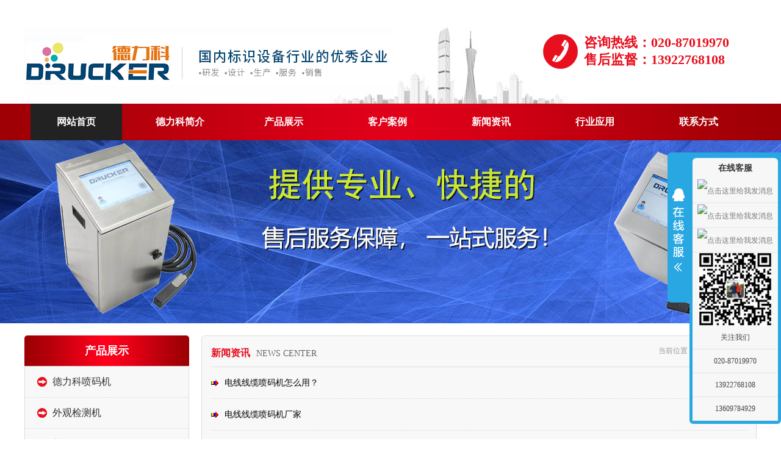

--- FILE ---
content_type: text/html; Charset=utf-8
request_url: http://www.gzfzjd.com/list/?4_2.html
body_size: 4692
content:
<!DOCTYPE HTML>
<html>
<head>
<meta charset="utf-8" />
<title>新闻资讯-广州市丰章机电设备有限公司</title>
<meta name="Keywords" content="" >
<meta name="Description" content="">
<meta http-equiv="X-UA-Compatible" content="IE=edge,chrome=1">
<meta content="width=device-width, initial-scale=1.0, maximum-scale=1.0, user-scalable=0" name="viewport" />
<meta name="generator" content="MetInfo 5.3.6"  data-variable="/|cn|107||2|gzmhtj" />
<link href="../favicon.ico" rel="shortcut icon" />
<link rel="stylesheet" type="text/css" href="/template/pc/cn2016/style/css/metinfo.css" />
<!--[if IE]><script src="/template/pc/cn2016/style/js/html5.js" type="text/javascript"></script><![endif]--><meta name="baidu-site-verification" content="dv9NNaMBOE" />
<link rel="stylesheet" type="text/css" href="/template/pc/cn2016/style/css/tem.css">
</head>
<body>
<div class="top box">
	<a href="/" title="广州市丰章机电设备有限公司" class="logo" style="margin:45px 0px 0px 0px;"><img src="/upLoad/logo/211231/logo.jpg" alt="广州市丰章机电设备有限公司" title="广州市丰章机电设备有限公司"></a>
	<div class="top-tel"><h1><img src="/template/pc/cn2016/style/img/tel_icon.png" alt="咨询热线：020-87019970,售后监督：13922768108"></h1><p>咨询热线：020-87019970</p><p>售后监督：13922768108</p></div>
</div>
<!-- 导航 -->
<nav>
	<ul class="box">

		<li class="on"><a href="/" title="网站首页"><span>网站首页</span></a></li>
 
                <li ><a href="/about/?1_1.html"  title="德力科简介"><span>德力科简介</span></a></li>
 
                <li ><a href="/list/?2_1.html"  title="产品展示"><span>产品展示</span></a></li>
 
                <li ><a href="/list/?3_1.html"  title="客户案例"><span>客户案例</span></a></li>
 
                <li ><a href="/list/?4_1.html"  title="新闻资讯"><span>新闻资讯</span></a></li>
 
                <li ><a href="/list/?5_1.html"  title="行业应用"><span>行业应用</span></a></li>
 
                <li ><a href="/about/?7_1.html"  title="联系方式"><span>联系方式</span></a></li>

	</ul>
</nav>

<!-- banner -->

	<div class="page-banner" style="height:300px;"><div class="flash">
<img src='/template/pc/cn2016/style/img/1515982480.jpg' width='980' alt='广州市丰章机电设备有限公司' height='300'></div></div>
<div class="box">
	<div class="left mt20">

		<div class="submenu mb20">
			<h3>产品展示</h3>
			<ul>
	
				<li ><a href="/list/?8_1.html"  title="德力科喷码机">德力科喷码机</a></li>
	
				<li ><a href="/list/?9_1.html"  title="外观检测机">外观检测机</a></li>
	
				<li ><a href="/list/?10_1.html"  title="茶包吊牌自动贴合机">茶包吊牌自动贴合机</a></li>
	
				<li ><a href="/list/?11_1.html"  title="配件">配件</a></li>
	
				<li ><a href="/list/?12_1.html"  title="其他喷码机">其他喷码机</a></li>

			</ul>
		</div>

		
		
		<!-- 联系我们 -->
		<div class="minbox">
			<h2>联系我们<span>CONTACT US</span></h2>
			<div class="contact">
			<p>广州市丰章机电设备有限公司</p><p>电话：020-87019970<br/></p><p>手机：13922768108 黄经理</p><p>手机：13609784929 向经理</p><p>传真：020-37200922</p><p>邮箱：hchhdo@163.com</p><p>地址：广州市黄埔区双井东路2号鸫汇商业中心415室</p>
			</div>
		</div>
		<ul class="indexbtn mt20">
			<li class="mb10"><a href="/list/?3_1.html" class="a1" target='_self'>客户案例<span>Gold material</span></a></li>
			<li class="mb10"><a href="/about/?7_1.html" class="a2" target='_self'>联系我们<span>Contact us</span></a></li>
			<li><a href="/about/?1_1.html" class="a3" target='_self'>公司简介<span>About us</span></a></li>
		</ul>
	</div>
	<div class="right mt20">
		<div class="minbox">
			<h2>新闻资讯<span>NEWS CENTER</span><div class="fr">当前位置：<a href='/'>首页</a> > <a href="/list/?4_1.html">新闻资讯</a></div></h2>

<div class="news-list">
	<ul>
 
		<li><a href="/news/?13_686.html" title="电线线缆喷码机怎么用？" target='_self'>电线线缆喷码机怎么用？</a><span>2024-10-18</span></li>
 
		<li><a href="/news/?4_685.html" title="电线线缆喷码机厂家" target='_self'>电线线缆喷码机厂家</a><span>2024-10-17</span></li>
 
		<li><a href="/news/?13_684.html" title="电线线缆喷码机" target='_self'>电线线缆喷码机</a><span>2024-10-16</span></li>
 
		<li><a href="/news/?4_683.html" title="线缆喷码机厂家直销" target='_self'>线缆喷码机厂家直销</a><span>2024-10-15</span></li>
 
		<li><a href="/news/?13_682.html" title="线缆专用喷码机" target='_self'>线缆专用喷码机</a><span>2024-10-14</span></li>
 
		<li><a href="/news/?15_681.html" title="线缆喷码机字体斜了怎么弄？" target='_self'>线缆喷码机字体斜了怎么弄？</a><span>2024-10-11</span></li>
 
		<li><a href="/news/?13_680.html" title="喷码机运行记录" target='_self'>喷码机运行记录</a><span>2024-10-08</span></li>
 
		<li><a href="/news/?15_679.html" title="线缆喷码机一米喷三次如何编程?" target='_self'>线缆喷码机一米喷三次如何编程?</a><span>2024-09-30</span></li>
 
		<li><a href="/news/?15_678.html" title="线缆喷码机高压开关故障怎么处理？" target='_self'>线缆喷码机高压开关故障怎么处理？</a><span>2024-09-29</span></li>
 
		<li><a href="/news/?13_677.html" title="打码机是啥？" target='_self'>打码机是啥？</a><span>2024-09-27</span></li>
 
		<li><a href="/news/?14_676.html" title="pvc喷码机厂家" target='_self'>pvc喷码机厂家</a><span>2024-09-26</span></li>
 
		<li><a href="/news/?14_675.html" title="气动打码机" target='_self'>气动打码机</a><span>2024-09-25</span></li>
 
		<li><a href="/news/?13_674.html" title="泡沫喷码机" target='_self'>泡沫喷码机</a><span>2024-09-24</span></li>
 
		<li><a href="/news/?13_673.html" title="喷码机与打印机：功能各异的打印设备" target='_self'>喷码机与打印机：功能各异的打印设备</a><span>2024-09-23</span></li>
 
		<li><a href="/news/?14_672.html" title="德国ebs260手持喷码机" target='_self'>德国ebs260手持喷码机</a><span>2024-09-20</span></li>
 
		<li><a href="/news/?13_671.html" title="激光喷码机功率" target='_self'>激光喷码机功率</a><span>2024-09-19</span></li>
 
		<li><a href="/news/?13_670.html" title="免清洗喷码机" target='_self'>免清洗喷码机</a><span>2024-09-18</span></li>
 		
	</ul>
</div>

		    <div class='met_pager'>
			<link rel='stylesheet' type='text/css' href='/plugins/pagesize/pagesize1.css'/><div id='pagesize'><a href='/list/?4_1.html'><<</a><a href='/list/?4_1.html'><</a><a href='/list/?4_1.html'>1</a><span class='active'>2</span><a href='/list/?4_3.html'>3</a><a href='/list/?4_4.html'>4</a><a href='/list/?4_5.html'>5</a><a href='/list/?4_3.html'>></a><a href='/list/?4_23.html'>>></a></div>
		    </div>
			</br>
		

</div>
		</div>
	</div>

<footer>




<div class="foot-nav">
	<ul>
		<li><a href="/" title="网站首页">网站首页</a></li>

		<li>|<a href="/about/?1_1.html"  title="德力科简介">德力科简介</a></li>

		<li>|<a href="/list/?2_1.html"  title="产品展示">产品展示</a></li>

		<li>|<a href="/list/?3_1.html"  title="客户案例">客户案例</a></li>

		<li>|<a href="/list/?4_1.html"  title="新闻资讯">新闻资讯</a></li>

		<li>|<a href="/list/?5_1.html"  title="行业应用">行业应用</a></li>

		<li>|<a href="/about/?7_1.html"  title="联系方式">联系方式</a></li>

	</ul>
</div>
<div class="copyright">
<p style="text-align: center;">广州市丰章机电设备有限公司&nbsp;www.gzfzjd.com &nbsp;<a href="https://beian.miit.gov.cn/" target="_blank">粤ICP备18158829号</a> @ &nbsp;2001～2018 All rights reserved&nbsp; &nbsp; &nbsp;技术支持：<a href="http://www.yxid.net/" target="_blank">鑫奕科技</a><br style="color: rgb(68, 68, 68); font-family: Arial, 宋体, Helvetica, sans-serif, Verdana; text-align: center; white-space: normal; background-color: rgb(255, 255, 255);"/></p><p style="text-align: center;">电话：020-87019970&nbsp; 13922768108 黄经理&nbsp; &nbsp;13609784929 向经理 &nbsp;传真：020-37200922&nbsp; &nbsp;邮箱：hchhdo@163.com</p><p style="text-align: center;">地址：广州市黄埔区双井东路2号鸫汇商业中心415室&nbsp; 
&nbsp;&nbsp;<a href="/sitemap.html" target="_blank">网站HTML地图</a>&nbsp;&nbsp;<a href="/sitemap.xml" target="_blank">网站XML地图</a></p><script>(function(){
    var bp = document.createElement('script');
    var curProtocol = window.location.protocol.split(':')[0];
    if (curProtocol === 'https') {
        bp.src = 'https://zz.bdstatic.com/linksubmit/push.js';
    }
    else {
        bp.src = 'http://push.zhanzhang.baidu.com/push.js';
    }
    var s = document.getElementsByTagName("script")[0];
    s.parentNode.insertBefore(bp, s);
})();</script><script>var _hmt = _hmt || [];
(function() {
  var hm = document.createElement("script");
  hm.src = "https://hm.baidu.com/hm.js?38265ce077adcf0199df62ef92aea680";
  var s = document.getElementsByTagName("script")[0]; 
  s.parentNode.insertBefore(hm, s);
})();</script>
</div>
</footer>
<script>
var _hmt = _hmt || [];
(function() {
  var hm = document.createElement("script");
  hm.src = "https://hm.baidu.com/hm.js?38265ce077adcf0199df62ef92aea680";
  var s = document.getElementsByTagName("script")[0]; 
  s.parentNode.insertBefore(hm, s);
})();
</script>

<a href="#" class="backtop"><span>TOP</span></a><link rel="stylesheet" type="text/css" href="/plugins/qqkf/qqkf1/qqkf1.css">
<script type="text/javascript">
if (typeof jQuery == 'undefined') {
    document.write(unescape("%3Cscript src='/js/jquery.min.js' type='text/javascript'%3E%3C/script%3E"));
}
</script>
<script type="text/javascript">
	$(function(){
		$("#aFloatTools_Show").click(function(){
			$('#divFloatToolsView').animate({width:'show',opacity:'show'},100,function(){$('#divFloatToolsView').show();});
			$('#aFloatTools_Show').hide();
			$('#aFloatTools_Hide').show();				
		});
		$("#aFloatTools_Hide").click(function(){
			$('#divFloatToolsView').animate({width:'hide', opacity:'hide'},100,function(){$('#divFloatToolsView').hide();});
			$('#aFloatTools_Show').show();
			$('#aFloatTools_Hide').hide();	
		});
	});
</script>
</head>
<body>
<!--kefu-->
<div id="floatTools" class="rides-cs" style="height:246px;">
  <div class="floatL">
  	<a style="display:block" id="aFloatTools_Show" class="btnOpen" title="查看在线客服" style="top:20px" href="javascript:void(0);">展开</a>
  	<a style="display:none" id="aFloatTools_Hide" class="btnCtn" title="关闭在线客服" style="top:20px" href="javascript:void(0);">收缩</a>
  </div>
  <div id="divFloatToolsView" class="floatR" style="display: block;width: 140px;">
    <div class="cn">
      <h3 class="titZx">在线客服</h3>
      <ul>
        <li><a target='_blank' href='http://wpa.qq.com/msgrd?v=3&amp;uin=358997845&amp;site=qq&amp;menu=yes' class='qq_link'><img border='0' src='http://wpa.qq.com/pa?p=2:358997845:51' alt='点击这里给我发消息' title='点击这里给我发消息'></a></li><li><a target='_blank' href='http://wpa.qq.com/msgrd?v=3&amp;uin=358997845&amp;site=qq&amp;menu=yes' class='qq_link'><img border='0' src='http://wpa.qq.com/pa?p=2:358997845:51' alt='点击这里给我发消息' title='点击这里给我发消息'></a></li><li><a target='_blank' href='http://wpa.qq.com/msgrd?v=3&amp;uin=358997845&amp;site=qq&amp;menu=yes' class='qq_link'><img border='0' src='http://wpa.qq.com/pa?p=2:358997845:51' alt='点击这里给我发消息' title='点击这里给我发消息'></a></li>
         <li>
            <img class='weixing-ma' src='/upLoad/logo/181217/weixin.jpg' title="微信扫一扫关注我们">
             <div class="div_clear"></div>
            关注我们           
        </li>      
       <li>020-87019970</li><li>13922768108</li><li>13609784929</li>
      </ul>
    </div>
  </div>
</div>
</body>
</html>

--- FILE ---
content_type: text/css
request_url: http://www.gzfzjd.com/template/pc/cn2016/style/css/tem.css
body_size: 5729
content:
@charset "utf-8";
* {
	margin: 0;padding: 0;
}
html, body, div, span, applet, object, iframe, h1, h2, h3, h4, h5, h6, p, blockquote, pre, a, abbr, acronym, address, big, cite, code, del, dfn, em, img, ins, kbd, q, s, samp, small, strike, strong, sub, sup, tt, var, b, u, i, center, dl, dt, dd, ol, ul, li, fieldset, form, label, legend, table, caption, tbody, tfoot, thead, tr, th, td, article, aside, canvas, details, embed, figure, figcaption, footer, header, hgroup, menu, nav, output, ruby, section, summary, time, mark, audio, video { margin: 0; padding: 0; border: 0; }
h1, h2, h3, h4, h5, h6 { font-weight: normal; font-size: 100%; }
html { line-height: 1; }
ol, ul { list-style: none; overflow:hidden; }
table { border-collapse: collapse; border-spacing: 0; }
caption, th, td { text-align: left; font-weight: normal; vertical-align: middle; }
em, i { font-style: normal; }
q, blockquote { quotes: none; }
q:before, q:after, blockquote:before, blockquote:after { content: ""; content: none; }
a img { border: none; }
article, aside, details, figcaption, figure, footer, header, hgroup, menu, nav, section, summary { display: block; }
div,dl,dt,dd,ol,ul,li{ zoom:1; }
a { text-decoration: none; color:#333;}
a:hover{color:#e80f1e;text-decoration:underline;}
.met_editor table>thead>tr>th, table>tbody>tr>th, table>tfoot>tr>th, table>thead>tr>td, table>tbody>tr>td, table>tfoot>tr>td{border: none;}


.text-center{text-align: center;}
.fl { float: left;}
.fr { float: right;}
.clear_b{ clear:both;}
.ovf{ overflow:hidden;}
.mt20{margin-top: 20px;}
.text_c{ text-align:center;}
.b{font-weight:bold;}
/*????????????*/
.blue{color:#0373bd;}
.p2{ text-indent:2em;}
.p{ line-height:22px;}
.p0{padding: 0!important;}

/*??????*/
body{
	font-size:14px;
	font-family:"微软雅黑";
	color:#333;}
.box{
	margin:0 auto;
	width:1200px;
	overflow:hidden;}

/*top*/
.top{height: 170px;background: url(img/topbg.jpg) no-repeat 500px bottom;}
.top a.logo{float: left;margin: 28px 0 0;display: block;}
.top a.logo img{display: block;}

.top-tel{float: right;width: 360px;margin: 56px 0 0;}
.top-tel h1{float: left;}
.top-tel h1 img{float: left;display: block;width: 57px;height: 57px;margin: 0 10px;}
.top-tel p{font-size: 22px;color: #e80f1e;font-weight: bold;line-height: 28.5px;}



/*nav*/
nav{background: url(img/nav_bg.jpg) repeat-y center #9c0004;height: 60px;}
nav ul li{float: left;font-size: 16px;line-height: 60px;width: 150px;text-align: center;margin: 0 10px;}
nav ul li a{color: #fff;display: block;font-weight: bold;}
nav ul li a:hover,nav ul li.on a{color: #fff;background: #222;text-decoration: none;}

/*幻灯片*/
.flexslider{position:relative;height:411px;overflow:hidden;background:url(http://cdnpf.qiniudn.com/hdp/loading.gif) 50% no-repeat;}
.slides{position:relative;z-index:1;}
.slides li{height:411px;}
.flex-control-nav{position:absolute;bottom:10px;z-index:1;width:100%;text-align:center;}
.flex-control-nav li{display:inline-block;width:14px;height:14px;margin:5px;*display:inline;zoom:1;}
.flex-control-nav a{display:inline-block;width:14px;height:14px;line-height:40px;overflow:hidden;background:url(http://cdnpf.qiniudn.com/hdp/dot.png) right 0 no-repeat;cursor:pointer;}
.flex-control-nav .flex-active{background-position:0 0;}
.flex-direction-nav{position:absolute;z-index:3;width:100%;top:45%;}
.flex-direction-nav li a{display:block;width:53px;height:53px;overflow:hidden;cursor:pointer;position:absolute;}
.flex-direction-nav li a.flex-prev{left:40px;background:url(http://cdnpf.qiniudn.com/hdp/prev.png) center center no-repeat;}
.flex-direction-nav li a.flex-next{right:40px;background:url(http://cdnpf.qiniudn.com/hdp/next.png) center center no-repeat;}

.page-banner{width: 100%;overflow: hidden;position: relative;height: 400px;}
.page-banner .flash{width: 1920px;position: absolute;left: 50%;margin-left: -960px;height: auto;padding: 0;}
.page-banner .flash img{width: 1920px;height: auto;border: none;}

/*????????????*/
.left{width: 22.5%;float: left;}
.right{width: 75.84%;float: right;}
.minbox{background: #f8f8f8;border: 1px solid #ddd;border-radius: 5px;padding:15px 15px 20px;}
.minbox2{padding:10px 20px 15px;}
.minbox h2{border-bottom: 1px solid #ddd;color: #e80f1e;font-size: 16px;font-weight: bold;padding-bottom: 10px; }
.minbox h2 span{text-transform: uppercase;color: #666;font-size: 14px;font-weight: 400;padding-left: 10px;}
.minbox h2 a.more{font-size: 12px;color: #999;text-transform: uppercase;font-weight: 400;float: right;margin-top: 2px;}
.minbox h2 a.more:hover{color: #e80f1e;text-decoration: underline;}
.anno{height: 358px;}
.anno li{overflow:hidden;height: auto;background: url(img/dern.gif) no-repeat left 16px;padding:0 0 0 20px;line-height: 24px;color: #999;border-bottom: 1px dashed #ddd;}
.anno li a{color: #666;display: block;padding: 10px 0;}
.anno li span{font-size: 12px;display: block;}

/*????????????*/
.recommend ul{margin-top: 6px;}
.recommend ul li{float: left;line-height: 30px;height: 30px;overflow: hidden;position: relative;width: 50%;}
.recommend ul li:before{display: inline-block;width: 5px;height: 5px;background: #e80f1e;content:"";position: absolute;top: 13px;}
.recommend ul li a{display: block;padding-left: 13px;}

/*????????????*/
.product{height: 1520px;overflow: hidden;margin-top: 19px;}
.product table td{padding: 0;margin: 0;border: none;}
.product ul li{float: left;width: 270px; margin: 0 11px;text-align: center;}
.product ul li .pic{overflow: hidden;height: 270px;width: 100%;}
.product ul li a{display: block;}
.product ul li img{cursor: pointer;transition: all 0.6s;width: 100%;height: 100%;}
.product ul li img:hover{ transform: scale(1.2); }
.product ul li span{display: block;text-align: center;line-height: 2.4;}

/*???????????????*/
.indexbtn li{
background: -webkit-linear-gradient(#fff, #f1f1f1); /* Safari 5.1 - 6.0 */
  background: -o-linear-gradient(#fff, #f1f1f1); /* Opera 11.1 - 12.0 */
  background: -moz-linear-gradient(#fff, #f1f1f1); /* Firefox 3.6 - 15 */
  background: linear-gradient(#fff, #f1f1f1); /* ??????????????? */
  border-radius: 5px;
}
.mb10{margin-bottom: 10px;}
.indexbtn li a{display: block;height: 73px;border: 1px solid #ddd;border-radius: 5px;font-size: 20px;color: #666;padding-left: 40%;padding-top: 17px;}
.indexbtn li .a1{background:url(img/btn1.png) no-repeat 29px 20px; }
.indexbtn li .a2{background:url(img/btn1.png) no-repeat 29px -72px; }
.indexbtn li .a3{background:url(img/btn1.png) no-repeat 29px -162px; }
.indexbtn li a span{font-size: 14px;display: block;text-transform: uppercase;line-height: 1.6;}
.indexbtn li:hover{text-decoration: none;
	background: -webkit-linear-gradient(#e80f1e, #c50009); /* Safari 5.1 - 6.0 */
  background: -o-linear-gradient(#e80f1e, #c50009); /* Opera 11.1 - 12.0 */
  background: -moz-linear-gradient(#e80f1e, #c50009); /* Firefox 3.6 - 15 */
  background: linear-gradient(#e80f1e, #c50009); /* ??????????????? */
}
.indexbtn li a:hover{color: #fff;text-decoration: none;}
.indexbtn li .a1:hover{background-image:url(img/btn2.png); }
.indexbtn li .a2:hover{background-image:url(img/btn2.png); }
.indexbtn li .a3:hover{background-image:url(img/btn2.png); }

/*????????????*/
.about{overflow: hidden;margin: 17px 0 4px;}
.about img{float: left;width: 332px;height: 212px;}
.about>div{line-height: 2;width: 513px;float: right;font-size: 15px;}

/*????????????*/
.product2 ul li{width: 15.6%;}

.case{height: auto;}
.case ul{height: auto;overflow: hidden;}
.case ul li{width: 23%;margin: 1% 1% 0;}
.case ul li .pic {height: 267px;}

/*????????????*/
.pro-list ul{margin-top: 10px;}
.pro-list ul li{line-height: 30px;position: relative;overflow: hidden;}
.pro-list ul li:before{display: inline-block;width: 5px;height: 5px;background: #e80f1e;content:"";position: absolute;top: 13px;}
.pro-list ul li a{padding-left: 10px;width: 100%;white-space: nowrap;overflow: hidden;text-overflow: ellipsis;display: block;}

/*????????????*/
.contact{line-height: 2.5;margin-top: 9px;}

/*????????????*/
.indexnews ul{height: auto;overflow: hidden;}
.indexnews ul li{border-bottom: 1px dashed #ddd;padding: 10px 0; overflow: hidden;}
.indexnews ul li .pic{width: 90px;height: 65px;overflow: hidden;float: left;margin:0 16px 5px 0;}
.indexnews ul li .pic a{display: block;height: 100%;width: 100%;}
.indexnews ul li .pic img{cursor: pointer;transition: all 0.6s;width: 100%;height: 100%;}
.indexnews ul li .pic img:hover{transform: scale(1.2);}
.indexnews ul li .text{line-height: 1.6;}
.indexnews ul li .text a{font-size: 15px;color: #333;}
.indexnews ul li .text p{color: #999;font-size: 13px;}
.indexnews ul li .text span{display: block;color: #999;font-size: 13px;}
.indexnews ul li .text2 a{display: block;line-height: 25px;}
.indexnews ul li .text2 a span{float: right;color: #999;font-size: 12px;}

/*????????????*/
.standards{position: relative;height: 240px;background:#f8f8f8 url(img/mapbg.png) no-repeat center;}
.standards img{position: absolute;left: 0;bottom: 0;}
.hand{margin-left: 30%;font-size: 14px;margin-top: 20px;line-height: 2.2;}

/*????????????*/
.process{margin: 22px 0 10px 62px;}
.process li{float: left;width: 10%;height: 88px;}
.process .dern{width: 7%;}
.process li span{display: block;width: 88px;height: 88px;background: #e80f1e;color: #fff;
	font-size: 16px;text-align: center;border-radius:50%;line-height: 88px;}
.process li img{margin-left: 15px;margin-top: 35px;}

/*??????*/
.foot-nav{background: #f2f2f2;text-align: center;color: #666;padding: 25px 0;overflow: hidden;}
.foot-nav ul{line-height: 20px;}
.foot-nav ul li{display: inline-block;font-size: 16px;}
.foot-nav ul li a{color: #666;padding: 0 15px;}

.copyright{background: #c50009;text-align: center;font-size: 14px;line-height: 2;color: #fff;padding: 15px 0;}
.copyright a{color: #fff;}

.backtop{display: block;border: 1px solid #ddd;border-radius: 3px;background: #f2f2f2 url(img/backtop.png) no-repeat center 10px;
	color: #666;width: 56px;height: 56px;position: fixed;right: 0;bottom: 231px;}
.backtop span{display: block;margin-top: 29px;text-align: center;}
.backtop:hover{text-decoration: none;color: #fff;background: #e80f1e url(img/backtop2.png) no-repeat center 10px;border-color: #e80f1e;}

/*page-????????????*/
.pagebanner{background: url(img/pagebanner.jpg) no-repeat center;height: 300px;}
.submenu{height: auto;overflow: hidden;}
.submenu h3{color: #fff;text-align: center;line-height: 50px;background: url(img/class_title_bg.jpg) repeat-y center #9d0004;font-weight: bold;font-size: 18px;border-top-left-radius: 5px;border-top-right-radius: 5px;}
.submenu ul{background: #f8f8f8;padding: 0 0 20px;border: 1px solid #ddd;border-bottom-left-radius: 5px;border-bottom-right-radius: 5px;}
.submenu ul li{border-bottom: 1px dashed #ddd;text-align: left;}
.submenu ul li a{display: block;height: 50px;line-height: 50px;padding: 0 20px 0 45px;font-size: 16px;color: #333;background: url(img/class_arrow.png) no-repeat 20px center;}
.submenu ul li.active a,.submenu ul li a:hover{background-color: #eee;color: #ea0002;text-decoration: none;}


.minbox h2 .fr{font-size: 12px;color: #999;font-weight: 400;}
.minbox h2 .fr a{color: #999;}
.minbox h2 .fr a:hover{color: #e80f1e;}
.mt28{margin-top: 16px;}
.product .pager{margin:5% 0;}
/* Pager */
.pager {text-align:center; clear:both;}
.pager a,.pager span{display:inline-block; margin-right:-4px; height:42px; line-height:42px; vertical-align:bottom}
.pager a,.pager a:active  {display:inline-block; border:1px solid #ddd;border-right: none; color:#333; padding:0 15px;}
.pager a:hover {text-decoration:none; color:#1a9f5e;}
.pager span.current {border:1px solid #0373bd;border-right:none; color:#fff; font-weight:bold; padding:0 15px;background: #0373bd; }
.pager span.disabled {border:1px solid #0373bd;  padding:0 15px; color:#fff;background: #0373bd;}
.pager .pre{border-radius: 5px 0 0 5px;}
.pager .next{border-radius: 0 5px 5px 0;border-right:1px solid #ddd;}

/*page-????????????*/
.news-list .pager{margin:3% 0;}
.news-list li{border-bottom: 1px dashed #ddd;line-height: 51px;background: url(img/dern.gif) no-repeat left center;padding-left: 22px;overflow: hidden;}
.news-list li span{float: right;color: #999;*margin-top: -51px;}

/*page-????????????*/
.content{font-size: 14px;color: #555;line-height: 2;padding-top: 15px;}
.content p{margin-bottom: 15px;}
.content img{margin: auto;display: block;width: auto;height: auto;max-width: 100%;}

.contactphone{float: left;margin-bottom: 10px;}
.contactqq{float: left;margin-left: 80px;}
.mt10{margin-top: 10px;}
.mb20{margin-bottom: 20px;}

/*page-?????????????????????*/
.newscontent h3{font-size: 20px;color: #333;line-height: 150%;margin:5% 0 3%;text-align: center;}
.newscontent .ovf{margin:0 auto;font-size: 14px;color: #999;width: 435px;margin-bottom: 25px;}
/* relatedLink */
.relatedLink {font-size: 14px; height:40px; line-height:40px; border-top:1px solid #dcdcdc; border-bottom:1px solid #dcdcdc; width:100%; margin: 5% 0;}
.relatedLink .prevLink { float:left; margin-left:10px; }
.relatedLink .nextLink { float:right; margin-right:10px; }
.relatedLink a:hover { text-decoration:underline; }

/* page-???????????? */
.message { width:550px; margin:50px auto 135px; padding-top:30px;font-size: 14px; }
.message label { margin-right:5px;width: 90px;display: inline-block;text-align: right;float: left; }
.message .tip { width:130px; margin-left:20px; }
.message input, .message input { width:280px; height:30px; line-height:30px; color:#666; border:1px solid #ccc; border-radius:2px; padding:0 5px; }
.message textarea { width:280px; height:80px; color:#666; border:1px solid #ccc; border-radius:3px; padding:0 5px; }
.message input:focus, .message input:focus, .message textarea:focus { border:1px solid #999; }
.message #txtImageCode{ width:103px; }
.message img { vertical-align:middle; *vertical-align:0; margin-left:10px; }
.message .sub { width:102px; height:32px; line-height:32px; text-align:center; background:#999; border-radius:2px; color:#FFF; border:none; margin-right:10px; cursor:pointer; }
.message .sub:hover { background:#666; }
.message .red { color:#ff0000;font-size:16px; line-height:16px; font-weight:700; margin-right:5px; }
.message li{margin-bottom: 10px;}
.prompt{color: red;padding-left: 22px;font-size: 12px;}

/*page-?????????????????????*/
.preview{width:400px; height:400px;float: left;}
/* bigImg */
.bigImg{position:relative; float:left; width:400px; height:400px; }
.bigImg #midimg{width:400px; height:300px;}
.bigImg #winSelector{width:150px; height:150px;}
#winSelector{position:absolute; cursor:crosshair; filter:alpha(opacity=15); -moz-opacity:0.15; opacity:0.15; background-color:#000; border:1px solid #fff;}
/* bigView */
#bigView{position:absolute;border: 1px solid #959595; overflow: hidden; z-index:999;left: 500px;}
#bigView img{position:absolute;}
.bigImg img{width: 100%;height: 100%;}

.product-content{overflow: hidden;margin-top: 20px;}
.product-content .text{float: left;margin-left: 30px;width: 51%;}
.product-content .text h3{color: #e80f1e;font-size: 20px;font-weight:bold;margin-bottom: 10px;}
.product-content .text p{color: #999;line-height: 2;}
.product-content .text p span{color: #333;font-weight:bold;display: block;font-size: 16px;}
.product-content .text .ovf{margin-top: 20px;}
.product-content .text .ovf a{background: #ea0002;border-radius: 3px;color: #fff;font-size: 20px;display: inline-block;
width: 134px;height: 40px;line-height: 40px;text-align: center;margin-right: 78px;}
.product-content .text .ovf a:hover{background: #bc0305;text-decoration:none;}
.product-content .text .ovf span{display: block;line-height: 35px;margin-bottom: 20px;}
.product-content .text .ovf span b{display: block;color: #ea0002;font-size: 24px;font-weight: bold;}

.product-title{border-bottom: 1px solid #e80f1e;margin: 20px 0;}
.product-title span{background: #e80f1e;display: inline-block;line-height: 35px;color: #fff;font-size: 16px;width: 100px;text-align: center;}
.related-suggestion h3{color: #fff;background: #e80f1e;line-height: 35px;padding-left: 10px;}
.product2 .bd{height: 370px;overflow: hidden;}

/* ???????????? */
.left-class-title{height: 50px;line-height: 50px;padding: 0 20px;background: url(img/class_title_bg.jpg) repeat-y center #9d0004;font-size: 16px;font-weight: bold;color: #fff;border-radius: 5px;border-bottom-left-radius: 0;border-bottom-right-radius: 0;}
.left-class-title span{font-size: 12px;font-weight: normal;text-transform: uppercase;}
.left-class-list{background: #f8f8f8;border: 1px solid #ddd;border-radius: 5px;border-top-left-radius: 0;border-top-right-radius: 0;}
.left-class-list li{border-bottom: 1px dashed #ddd;}
.left-class-list li a{display: block;height: 50px;line-height: 50px;padding: 0 20px 0 45px;font-size: 16px;color: #333;background: url(img/class_arrow.png) no-repeat 20px center;}
.left-class-list li.active a,.left-class-list li a:hover{background-color: #eee;color: #ea0002;text-decoration: none;}
.left-class-img{padding: 16px 20px;text-align: center;}
.left-class-img img{max-width: 230px;height: auto;}


/*????????????*/
.news-left,.news-center,.news-right{width: 386px;float: left;}
.news-left{float: left;}
.news-center{margin: 0 21px;}


.page-product{height: auto;margin: 0;}
.page-product ul li{width: 270px;}
.page-product ul li .pic{height: 270px;}

.met_module2 h1.met_title{font-size: 20px;padding: 20px 0 5px;}
.met_module2 .met_infos{margin: 0;padding: 10px 0 20px;font-size: 14px;}

.img-pic{width: 100%;text-align: center;}
.img-pic img{max-width: 100%;}

footer{margin-top: 40px;}
.foot-link{border-bottom: 1px solid #ddd;background: #f2f2f2;padding: 10px;font-size: 14px;color: #999;line-height: 2;}
.foot-link h4{float: left;color: #666;}
.foot-link ul li{float: left;margin-right: 15px;}
.foot-link ul li a{color: #999;font-size: 14px;}





